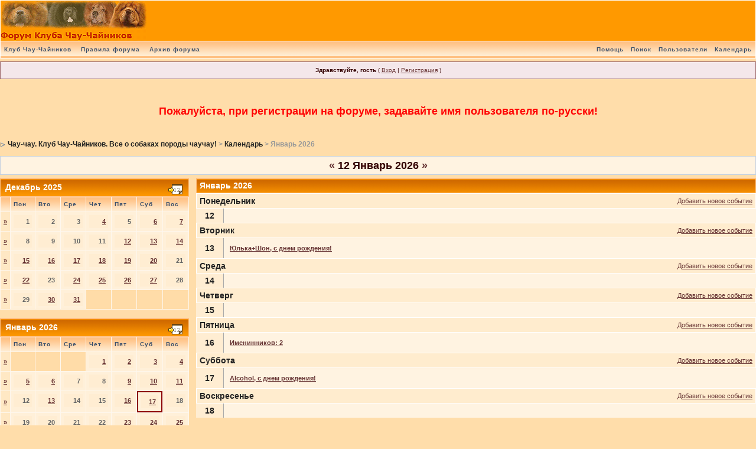

--- FILE ---
content_type: text/html;charset=windows-1251
request_url: http://forum.chow.ru/index.php?s=e348fd5a65f9ffbb3d9dfd998e8917bb&act=calendar&cal_id=1&code=showweek&week=1768657234
body_size: 10163
content:
<!DOCTYPE html PUBLIC "-//W3C//DTD XHTML 1.0 Transitional//EN" "http://www.w3.org/TR/xhtml1/DTD/xhtml1-transitional.dtd"> 
<html xml:lang="en" lang="en" xmlns="http://www.w3.org/1999/xhtml">
<head>
<meta http-equiv="content-type" content="text/html; charset=windows-1251" />
<link rel="shortcut icon" href="favicon.ico" />
<title>Чау-чау. Клуб Чау-Чайников. Все о собаках породы чаучау! Календарь</title>
 
<style type="text/css">
	/* 
 * ========================================
 * global element styles 
 * ========================================
 */

html{
	overflow-x: auto; /* fixes MSIE scrollbar bug DO NOT REMOVE, has no effect in Mozilla, or Opera */
}

body{ 
	background: #FFDDAA;
	color: #330000;
	font-family: Verdana, Tahoma, Arial, Trebuchet MS, Sans-Serif, Georgia, Courier, Times New Roman, Serif;
	font-size: 11px;
	line-height: 135%;
	margin: 0px;
	padding: 0px; /* required for Opera to have 0 margin */
	text-align: center; /* centers board in MSIE */
}

/* 
 * ========================================
 * Set up IPB table
 * ========================================
 */
 
.ipbtable { width:100% }

table.ipbtable,
tr.ipbtable,
td.ipbtable
{ /* required for text in tables, because tables do not inherit from body */
	background: transparent;
	color: #663300;
	font-size: 11px;
	line-height: 135%;
}

.ipbtable td,
.divpad{ /* gives all tables faux cellpadding of 5px */
	padding: 5px;
}

td.nopad{ /* allows some tables to have no padding on the td */
	padding: 0;
}



form{
	display: inline;
	margin: 0; /* removes mystery form tag gapping */
	padding: 0; /* removes mystery form tag gapping */
}

img{
	border: 0; /* makes sure linked images do not have a border */
	vertical-align: middle;
}

/* 
 * ========================================
 * global hyperlink styles 
 * ========================================
 */

a:link,
a:visited,
a:active{
	background: transparent;
	color: #663333;
	text-decoration: underline;
}

a:hover{
	background: transparent;
	color: #990033;
}

/* 
 * ========================================
 * Main wrapper, this controls the overall width of the board in you browser view window. 
 * ========================================
 */

#ipbwrapper{ 
	margin: 0px auto 0px auto; /* centers the box, no matter the overall width, also applies a 20px gap at the top and bottom of the board */
	text-align: left; /* re_aligns text to left second part of two part MSIE centering workaround */
	/* EDIT THIS TO CHANGE THE WIDTH OF THE BOARD -> 750px is a common fixed resolution size */
	width: 100%;
}

/* 
 * ========================================
 * styles for pagination links 
 * ========================================
 */
 

.pagelink,
.pagelinklast,
.pagecurrent,
.minipagelink,
.minipagelinklast{
	background: #FFF3E1;
	border: 1px solid #072A66;
	padding: 1px 3px 1px 3px;
}

.pagelinklast,
.minipagelinklast{
	background: #FFEED5;
}


.pagecurrent{
	background: #FFC9A5;
}

.minipagelink,
.minipagelinklast{
	border: 1px solid #C2CFDF;
	font-size: 10px;
	margin: 0 1px 0 0;
}

.pagelink a:active,
.pagelink a:visited,
.pagelink a:link,
.pagelinklast a:active,
.pagelinklast a:visited,
.pagelinklast a:link,
.pagecurrent a:active,
.pagecurrent a:visited,
.pagecurrent a:link,
.minipagelink a:active,
.minipagelink a:visited,
.minipagelink a:link,
.minipagelinklast a:active,
.minipagelinklast a:visited,
.minipagelinklast a:link{
	text-decoration: none;
}

/* fake button effect for some links */
.fauxbutton{
	background: #FFD8B0;
	border: 1px solid #072A66;
	font-size: 11px;
	font-weight: bold;
	padding: 4px;
}

.fauxbutton a:link,
.fauxbutton a:visited,
.fauxbutton a:active{
	color: #222 !important;
	text-decoration: none;
}

.forumdesc,
.forumdesc a:link,
.forumdesc a:visited,
.forumdesc a:active{ 
	background: transparent;
	font-size: 10px; 
	color: #666;
	line-height: 135%;
	margin: 2px 0 0 0;
	padding: 0;
}

/* =================================================================================== */
/* =================================================================================== */
/* =================================================================================== */

.searchlite {
	background-color:yellow;
	font-weight:bold;
	color: red;
}

.activeusers{
	background: #FFF;
	border: 1px solid #072A66;
	color: #000;
	margin: 0px;
	padding: 1px;
}

.activeuserposting a:link,
.activeuserposting a:visited,
.activeuserposting a:active,
.activeuserposting
{
	font-style:italic;
	text-decoration: none;
	border-bottom:1px dotted black;
}

fieldset.search{ 
	line-height: 150%;
	padding: 6px; 
}

label{ 
	cursor: pointer; 
}

img.attach{ 
	background: #808080 url(style_images/chow1/click2enlarge.gif) no-repeat top right;
	border: 1px solid #808080;
	margin: 0 2px 0 0;
	padding: 11px 2px 2px 2px;
}

.thumbwrap,
.thumbwrapp,
.fullimagewrap{
	border: 1px solid #072A66;
	margin: 2px;
}

.thumbwrapp{
	border: 2px solid #660707;
}

.fullimagewrap{
	background: #FFF5E8;
	text-align: center;
	margin: 5px 0 5px 0;
	padding: 5px;
}

.thumbwrap h4,
.thumbwrapp h4{	
	background: #FFEBCC;
	border: 0 !important;
	border-bottom: 1px solid #5176B5 !important;
	color: #5176B5; 
	font-size: 12px;
	font-weight: bold; 
	margin: 0;
	padding: 5px;
}

.thumbwrap p,
.thumbwrapp p{
	background: #FFF4E6!important;
	border: 0 !important;
	border-top: 1px solid #5176B5 !important;
	margin: 0 !important;
	padding: 5px !important;
	text-align: left;
}

.thumbwrap p.alt,
.thumbwrapp p.alt{
	background: #FFECCE!important;
	margin: 0 !important;
	padding: 5px !important;
	text-align: left;
}

.thumbwrapp p.pin{
	background: #EFDFDF !important;
	text-align: center !important;
}
	
.thumbwrap img.galattach,
.thumbwrapp img.galattach{
	background: #FFF url(style_images/chow1/img_larger.gif) no-repeat bottom right;
	border: 1px solid #072A66;
	margin: 5px;
	padding: 2px 2px 10px 2px;
}

li.helprow{ 
	margin: 0 0 10px 0;
	padding: 0; 
}

ul#help{ 
	padding: 0 0 0 15px; 
}

.warngood,
.warnbad{ 
	color: #0B9500;
	font-weight: bold;
}

.warnbad{ 
	color: #DD0000;
}

#padandcenter{ 
	margin: 0 auto 0 auto;
	padding: 14px 0 14px 0;
	text-align: center;
}

#profilename{ 
	font-size: 28px; 
	font-weight: bold; 
}

#photowrap{ 
	padding: 6px; 
}

#phototitle{ 
	border-bottom: 1px solid #000; 
	font-size: 24px; 
}

#photoimg{ 
	margin: 15px 0 0 0;
	text-align: center; 
} 

#ucpmenu,
#ucpcontent{ 
	background: #FFF2E6;
	border: 1px solid #345487;
	line-height: 150%;
}

#ucpmenu p{ 
	margin: 0; 
	padding: 2px 5px 6px 9px;
}

#ucpmenu a:link, 
#ucpmenu a:active, 
#ucpmenu a:visited{ 
	text-decoration: none; 
}

#ucpcontent{ 
	width: auto;
}

#ucpcontent p{ 
	margin: 0;
	padding: 10px;
}

.activeuserstrip{ 
	background: #FFD9B3;
	padding: 6px;
}

/* Topic View elements */
.signature{  
	background: transparent;
	color: #339; 
	font-size: 10px;
	line-height: 150%;
}

.postdetails{ 
	font-size: 10px;
	line-height:140%;
}

.postcolor{ 
	font-size: 12px; 
	line-height: 160%;
}

.normalname{ 
	color: #003;
	font-size: 12px; 
	font-weight: bold; 
}

.normalname a:link, 
.normalname a:visited, 
.normalname a:active{ 
	font-size: 12px;
}

.post1,
.bg1{ 
	background: #FFF3E1;
}

.post2,
.bg3{ 
	background: #FFEDD2;
}

.row2shaded,
.post1shaded { background-color: #DEDBE4 }
.row4shaded,
.post2shaded { background-color: #E3DFE7 }

.row1{ 
	background: #FFEACA; 
}

.row2{ 
	background: #FFF3E1; 
}

.darkrow1{ 
	background: #FFC977;
	color: #3A4F6C; 
}

.darkrow3{ 
	background: #FFE6BF; 
	color: #3A4F6C; 
}

/* tableborders gives the white column / row lines effect */
.plainborder,
.tablefill,
.tablepad{ 
	background: #FFF4E6;
	border: 1px solid #345487;
}

.tablefill,
.tablepad{ 
	padding: 6px;  
}

.tablepad{ 
	border: 0 !important;
}

.wrapmini{ 
	float: left;
	line-height: 1.5em;
	width: 30%;
}

.pagelinks{
	float: left;
	line-height: 1.2em;
	width: 35%;
}

.desc{ 
	font-size: 11px; 
	color: #434951;
}

.lastaction
{
	font-size: 10px; 
	color: #434951;
}

.edit{ 
	font-size: 9px;
}

.thin{ 
	border: 1px solid #FFF;
	border-left: 0;
	border-right: 0;
	line-height: 150%;
	margin: 2px 0 2px 0;
	padding: 6px 0 6px 0;
}

/* =================================================================================== */
/* =================================================================================== */
/* =================================================================================== */

/* 
 * ========================================
 * calendar styles 
 * ========================================
 */
	
.calmonths{ 
	background: #FFF3E1;
	border: 1px solid #C2CFDF;
	font-size: 18px; 
	font-weight: bold; 
	margin: 5px 0 5px 0;
	padding: 8px;
	text-align: center;
}

.weekday{
	font-size: 14px;
	font-weight: bold;
}

.calmonths a{
	text-decoration: none;
}

.calday,
.calweekday{ 
	background: #FFEDD2;
	color: #666;
	font-size: 11px;
	font-weight: bold;
	margin: 0;
	padding: 4px;
	text-align: right;
}

.calweekday{
	border-right: 1px solid #AAA;
	color: #222;
	font-size: 14px;
	padding: 6px;
	text-align: center;
}

.celltodayshaded,
.celldateshaded,
.cellblank,
.celldate,
.celltoday,
.mcellblank,
.mcelldate,
.mcelltoday{
	background: #FFF0D9; 
	height: 100px;
	margin: 0;
	padding: 0;
	vertical-align: top;
}

.celltodayshaded,
.celldateshaded
{
	background: #E3DFE7;
}

.mcellblank,
.mcelldate,
.mcelltoday{
	height: auto;
}

.cellblank,
.mcellblank{
	background: #FFDCA8;
}

.celltoday,
.celltodayshaded,
.mcelltoday{
	border: 2px solid #8B0000;
}

.calranged
{
	border: 2px outset #8B0000;
	background: #FFDFAE;
	padding:4px;
}

.calitem
{
	border-bottom: 1px dotted #8B0000;
	padding:4px;
}

/* 
 * ========================================
 * form styles 
 * ========================================
 */

.input-warn,
.input-green,
input,
textarea,
select{
	background: #FBF4E8;
	border: 1px solid #8B0000;
	color: #660000;
	font-family: verdana, helvetica, sans-serif;
	font-size: 11px;
	margin: 5px;
	padding: 2px;
	vertical-align: middle;
}

.input-warn,
.input-warn-content
{
	border: 1px solid #8B0000;
}

.input-ok,
.input-ok-content
{
	border: 1px solid #8B0000;
}

.input-warn-content
{
	padding: 4px;
	margin: 4px;
	background-color: #FCC;
}

.input-ok-content
{
	padding: 4px;
	margin: 4px;
	background-color: #CFC;
}


.input-text
{
	color: #900;
}

select{
	border: 0;
	font-family: verdana, helvetica, sans-serif;
	font-size: 12px;
	margin: 0;
	padding: 0;
}

input.button{
    background: #FFF1DD;
    border: 1px solid #3A4F6C;
	margin: 0;
	width: auto;
}

optgroup option{
	font-family: verdana, helvetica, sans-serif;
	font-size: 12px;
}

.codebuttons{ 
	font-family: Verdana, Helvetica, Sans-Serif; 
	font-size: 10px; 
	vertical-align: middle;
	margin:2px;
}

.textarea,
.searchinput,
.button,
.gobutton{
	background: #FBF4E8;
	border: 1px solid #8B0000;
	color: #660000;
	font-family: Verdana, Helvetica, Sans-Serif;
	font-size: 11px;
	padding: 2px;
	vertical-align: middle;
}
	
.button{
	background: #FFF0D9;
}

.gobutton{
	background: transparent;
	border: 0;
	color: #072A66;
	margin: 0;
	vertical-align: middle;
}

.radiobutton,
.checkbox,
.helpbox { 
	border: 0;
	vertical-align: middle;
}

/* 
 * class.formtable 
 *
 * used for tabled forms 
 * technically tables should not be used for form display 
 * but, in the case of IPB a table is easier to work with
 * for the average webmaster, who has little to no CSS knowledge.
 *
 */

.formtable{
	background: transparent;
}

.formtable td,
.pformleft,
.pformleftw,
.pformright{
	background:#FFF1DD;
	border: 1px solid #C2CFDF;
	border-bottom: 0;
	border-left: 0;
	font-weight: bold;
	margin: 1px 0 0 0;
	padding: 6px;
	width: 25%;
} 

.formtable td.wider,
.pformleftw,
.pformright{
	width: 40%;
}

.formtable td.formright,
.pformright{
	border-right: 0px;
	font-weight: normal;
	width: auto;
} 

.formtable td.formtitle,
.formsubtitle{
	background: #FFE8C4;
	border: 1px solid #9FB9D4; 
	border-bottom: 0;
	border-left: 0;
	border-right: 0;
	font-weight: normal;
}

.formsubtitle{ 
	border: 0;
	color: #3A4F6C;
	font-weight: bold;
	padding: 5px;
}

.formtable td.formstrip{
	background: #FFEDD2;
	border: 1px solid #9FB9D4;
	border-left: 0;
	border-right: 0;
	font-weight: normal;
}

/* 
 * ========================================
 * new style quote and code wrappers MATT's DESIGN 
 * ========================================
 */

.quotetop{
	background: #FFE2B7 no-repeat right;
	border: 1px dotted #000;
	border-bottom: 0;
	border-left: 4px solid #8394B2;
	color: #000;
	font-weight: bold;
	font-size: 10px;
	margin: 8px auto 0 auto;
	padding: 3px;
}

.quotemain{
	background: #FFF3E1;
	border: 1px dotted #000;
	border-left: 4px solid #8394B2;
	border-top: 0;
	color: #465584;
	padding: 4px;
	margin: 0 auto 8px auto;
}

.codetop,
.sqltop,
.htmltop{
	background: #FDDBCC url(style_images/chow1/css_img_code.gif) no-repeat right;
	color: #000;
	font-weight: bold;
	margin: 0 auto 0 auto;
	padding: 3px;
	width: 98%;
}

.codemain,
.sqlmain,
.htmlmain{
	background: #FFF3E1;
	border: 1px dotted #000;
	color: #465584;
	font-family: Courier, Courier New, Verdana, Arial;
	margin: 0 auto 0 auto;
	padding: 2px;
	width: 98%;
}

/* 
 * ========================================
 * old school quote and code styles - backwards compatibility 
 * ========================================
 */

#QUOTE,
#CODE{  
	background: #FFF7EA; 
	border: 1px solid #000; 
	color: #465584; 
	font-family: Verdana, Arial; 
	font-size: 11px; 
	padding: 2px; 
	white-space: normal;
}

#CODE{ 
	font-family: Courier, Courier New, Verdana, Arial;
}

/* 
 * ========================================
 * All New Styles 
 * ========================================
 */
.cleared{
	clear: both;
}

.borderwrap,
.borderwrapm{ /* this will affect the outlining border of all the tables and boxes through-out the skin. */
	background: #FEF7EE; 
	border: 1px solid #ffco82;
	padding: 0px; 
	margin: 0px; 
}

.borderwrapm{
	margin: 5px;
	border-top-color: ffc082;
	border-right-color: ffc082;
	border-bottom-color: ffc082;
	border-left-color: ffc082;
}

.borderwrap h3,
.maintitle,
.maintitlecollapse{
	background: url(style_images/chow1/forum_bg1.gif);
	border: 1px solid #FFc082;
	color: #FFF; 
	font-size: 14px;
	font-weight: bold; 
	margin: 0px;
	padding: 8px;
}

.maintitle td {
	color: #FFF; 
	font-size: 14px;
	font-weight: bold;
}


.maintitlecollapse{
	border: 1px solid #FFF;
}

.maintitle p,
.maintitlecollapse p,
.formsubtitle p{
	background: transparent !important;
	border: 0 !important;
	margin: 0 !important;
	padding: 0 !important;
}

.maintitle p.expand,
.maintitle p.goto,
.maintitlecollapse p.expand,
.formsubtitle p.members{
	float: right;
	width: auto !important;
}

.maintitle a:link, 
.maintitle a:visited,
.maintitlecollapse a:link, 
.maintitlecollapse a:visited{ 
	background: transparent;
	color: #FFF;
	text-decoration: none; 
}

.maintitle a:hover, 
.maintitle a:active,
.maintitlecollapse a:hover, 
.maintitlecollapse a:active{ 
	background: transparent;
	color: #F1F1F1;
}

table th,
.borderwrap table th,
.subtitle,
.subtitlediv,
.postlinksbar{ 
	background: transparent url(style_images/chow1/forum_bg2.gif);
	color: #3A4F6C; 
	font-size: 10px;
	font-weight: bold; 
	letter-spacing: 1px;
	margin: 0; 
	padding: 5px; 
}

.subtitlediv{
	border: 1px solid #FFF;
	border-bottom: 1px solid #5176B5;
	text-align: right;
}

.borderwrap table th a:link,
.subtitle a:link,
.subtitlediv a:link,
.borderwrap table th a:visited,
.subtitle a:visited, 
.subtitlediv a:visited, 
.borderwrap table th a:active,
.subtitle a:active,
.subtitlediv a:active,
.borderwrap table th a:hover,
.subtitle a:hover,
.subtitlediv a:hover{ 
	background: transparent;
	color: #3A4F6C;
	text-decoration: none; 
}

.borderwrap h4{
	background: #FFEACA;
	border: 1px solid #FFF;

	border-bottom: 1px solid #5176B5;
	border-top: 1px solid #5176B5;
	color: #5176B5; 
	font-size: 12px;
	font-weight: bold; 
	margin: 0;
	padding: 5px;
}

.borderwrap p{
	background: #FFF3E1;
	border: 1px solid #CCC;
	margin: 5px;
	padding: 10px;
	text-align: left;
}

td.formbuttonrow,
.borderwrap p.formbuttonrow,
.borderwrap p.formbuttonrow1{
	background: #FFE8C6!important;
	border-top: 1px solid #BF7300;
	margin: 0px !important;
	padding: 5px !important;
	text-align: center;
	border-right: 1px solid #FFF;
	border-bottom: 1px solid #FFF;
	border-left: 1px solid #FFF;
}

td.formbuttonrow{
	border-bottom: 0;
	border-left: 0;
	border-right: 0;
}

.borderwrap p.formbuttonrow1{
	background: #FFF3E1!important;
	border: 0;
	border-top: 1px solid #CCC;
}

.bar,
.barb,
.barc{
	background: #FFECCE;
	border: 1px solid #FFF;
}

.barc{
	border-bottom: 0;
}

.bar p,
.barb p,
.barc p{
	background: transparent;
	border: 0;
	color: #222;
	font-size: 11px;
	margin: 0;
	padding: 5px;
	text-align: left;
}

.barb p{
	text-align: right;
}

.bar p.over,
.bar p.overs,
.barc p.over,
.barc p.overs{
	float: right;
}

.barb p.over,
.barb p.overs{
	float: left;
}

.bar p.overs,
.barb p.overs,
.barc p.overs{
	position: relative;
	top: 5px;
}

.catend{
	background: #ff9900;
	color: #000;
	font-size: 1px;
	height: 5px;
}

.newslink{
	background: #FFEED5;
	border: 1px solid #FFC082;
	margin: 0;
	width: 100%;
}

.newslink td{
	color: #222;
	font-size: 10px;
	padding: 5px 5px 5px 10px;
}

.newslink span{
	background: transparent;
	color: #072A66;
	font-style: italic;
	font-weight: normal;
}

.newslink input{
	background: #FFF;
	border: 1px solid #999;
	color: #072A66;
	font-size: 10px;
	padding: 3px;
	vertical-align: middle;
	width: auto;
}

.newslink input.button{
	background: transparent;
	border: 0;
	color: #072A66;
	vertical-align: middle;
}

.fieldwrap{
	background: #FFF0D9;
	border: 1px solid #CCC;
	border-top: 0;
	margin: 5px;
	padding: 0;
	text-align: left;
}

.fieldwrap h4{
	background: #EEE;
	border: 1px solid #CCC;
	border-left: 0;
	border-right: 0;
	color: #444; 
	font-size: 12px;
	font-weight: bold; 
	margin: 0;
	padding: 5px;
}

.errorwrap {
	background: #F2DDDD;
	border: 1px solid #992A2A;
	border-top: 0;
	margin: 5px;
	padding: 0;
}


.errorwrap h4 {
	background: #E3C0C0;
	border: 1px solid #992A2A;
	border-left: 0;
	border-right: 0;
	color: #992A2A; 
	font-size: 12px;
	font-weight: bold; 
	margin: 0;
	padding: 5px;
}

.errorwrap p {
	background: transparent;
	border: 0;
	color: #992A2A;
	margin: 0;
	padding: 8px;
}


.ruleswrap{
	background: #F2DDDD;
	border: 1px solid #992A2A;
	color: #992A2A; 
	margin: 5px 0 5px 0;
	padding: 5px;
}

#redirectwrap{
	background: #FFF2DF;
	border: 1px solid #C2CFDF;
	margin: 200px auto 0 auto;
	text-align: left;
	width: 500px;
}

#redirectwrap h4{
	background: #FFE7C1;
	border-bottom: 1px solid #C2CFDF;
	color: #3A4F6C;
	font-size: 14px;
	margin: 0;
	padding: 5px;
}

#redirectwrap p{
	margin: 0;
	padding: 5px;
}

#redirectwrap p.redirectfoot{
	background: #FFECCE;
	border-top: 1px solid #C2CFDF;
	text-align: center;
}


#gfooter{
	background: #FF9900;
	margin: 5px 0 5px 0;
	padding: 0;
	width: 100%;
}

#gfooter td{
	color: #FFF;
	font-size: 10px;
	padding: 4px;
}

#gfooter a:link,
#gfooter a:visited{
	color: #FFF;
}

#logostrip{ 
	background: #FF9900;
	border: 1px solid #FFF;
	height: 68px;
	margin: 0;
	padding: 0;
}

#logographic{
	background: transparent url(style_images/chow1/logo4.gif) no-repeat left;
	height: 68px;
	margin: 0;
	padding: 0;
}

#submenu{ 
	background: transparent url(style_images/chow1/forum_bg2.gif);
	border: 1px solid #FFF;
	border-top: 0;
	color: #3A4F6C; 
	margin: 0; 
}

#userlinks,
#userlinksguest{ 
	background: #FFEED5;
	border: 1px solid #FFC082;
	margin: 5px 0 5px 0;
	padding: 0 5px 0 5px;
}

#userlinksguest{ 
	background: #F4E7EA;
	border: 1px solid #986265;
}

#submenu p,
#userlinks p,

#userlinksguest p{
	background: transparent !important;
	border: 0 !important;
	font-size: 10px;
	font-weight: bold; 
	letter-spacing: 1px;
	margin: 0 !important;
	padding: 7px 0 7px 0; 
	text-align: right;
}

#userlinks p,
#userlinksguest p{
	font-weight: normal;
	letter-spacing: 0;
}

#submenu p.home,
#userlinks p.home,
#userlinksguest p.home{
	float: left;
}

#userlinksguest p.pcen{
	text-align: center;
}

#submenu a:link, 
#submenu  a:visited{ 
	background: transparent; 
	color: #3A4F6C; 
	padding: 0 6px 0 6px;
	text-decoration: none;
}

#submenu a:hover, 
#submenu a:active{
	background: transparent; 
	color: #5176B5; 
}

#navstrip{ 
	background: transparent;
	color: #999;
	font-size: 12px;
	font-weight: bold;
	margin: 0 0 5px 0;
	padding: 14px 0px 8px 0px; 
}

#navstrip a:link, 
#navstrip  a:visited{ 
	background: transparent; 
	color: #222; 
	text-decoration: none;
}

#navstrip a:hover, 
#navstrip a:active{
	background: transparent; 
	color: #5176B5; 
}

.toplinks{
	background: transparent;
	color: #000;
	margin: 0;
	padding: 0 0 5px 0;
	text-align: right;
}

.toplinks span{
	background: #ffeed5;
	border: 1px solid #ffc082;
	border-bottom: 0;
	color: #000;
	font-size: 10px;
	font-weight: bold;
	margin: 0 10px 0 0;
	padding: 5px;
}

.copyright{ 
	background: #ffeed5;
	border: 1px solid #ffc082;
	font-size: 11px; 
	margin: 0 0 5px 0;
	padding: 8px;
}

/* 
 * ========================================
 * print page styles 
 * ========================================
 */

#print{
	margin: 20px auto 20px auto;
	padding: 0;
	text-align: left;
	width: 85%;
}

#print h1,
#print h2,
#print h3,
#print h4,
#print p{
	color: #036;
	font-size: 18px;
	font-weight: bold;
	margin: 0;
	padding: 8px;
}

#print h2,
#print h3,
#print p{
	border-bottom: 1px solid #999;
	font-size: 11px;
	font-weight: normal;
}

#print h3{
	background: #F5F5F5;
	font-size: 12px;
	font-weight: bold;
	margin: 0 0 10px 0;
}

#print h4{
	background: #F9F9F9;
	font-size: 11px;
}

#print p{
	margin: 0 0 5px 0;
	padding: 10px;
}

#print p.printcopy{
	border: 0;
	color: #000;
	text-align: center;
}

/* ============================================================== */
/* RTE STYLES
/* ============================================================== */

.rteimage {
	/*background: #D3D3D3;*/
	/*border: 1px outset transparent*/;
	cursor: pointer;
	cursor: hand;
	padding:1px;
}

.rteImageRaised {
	/*background: #D3D3D3;*/
	border: 1px outset;
	cursor: pointer;
	cursor: hand;
	padding:0px;
}

.rteImageLowered {
	/*background: #D3D3D3;*/
	border: 1px inset;
	cursor: pointer;
	cursor: hand;
	padding:0px;
}

.rteimage:hover {
	background: #EBEBEB;
	cursor: pointer;
	cursor: hand;
}

.rteVertSep {
	margin: 0 4px 0 4px;
}

.rteBack {
	background: #D3D3D3;
	border: 1px outset;
	letter-spacing: 0;
	padding: 2px;
}

/* used in ips_rte.js - do not remove */
.rtebottombutton
{
	font-size:10px;
	border:1px solid #777;
	border-top:0px;
	padding:3px;
	margin:0px;
	background-color: #EBEBEB;
}

/* used in ips_rte.js - do not remove */
.rtebottombuttonon
{
	font-size:10px;
	border:1px solid #777;
	border-top:0px;
	padding:3px;
	margin:0px;
	background-color: #D3D3D3;
}

.rtebuttonbar1 {
	/*background: #D3D3D3;*/
	background-image: url(style_images/chow1/folder_rte_images/rte_tile.gif);
	border: 1px solid gray;
	border-bottom:0px;
	letter-spacing: 0;
	padding: 2px;
	height:26px;
}

.rtebuttonbar2 {
	/*background: #D3D3D3;*/
	background-image: url(style_images/chow1/folder_rte_images/rte_tile.gif);
	border: 1px solid gray;
	border-top:1px solid gray;
	letter-spacing: 0;
	padding: 2px;
	height:26px;
}

.rtebuttonbar1 tbody tr td,
.rtebuttonbar1 tr td,
.rtebuttonbar2 tbody tr td,
.rtebuttonbar2 tr td,
.rteBack tbody tr td,
.rteBack tr td
{
	/*background: #D3D3D3;*/
	padding: 0;
}

.rteDiv {
	display: block;
	position: relative;
	padding:0px;
	margin:0px;
}

.rteiframe
{
	border:1px solid #777;
	background-color:#FFF;
}

.rteselectbox
{
	font-size:11px;
}


.dny-edit-title
{
	border:0px;
	padding:3px;
	margin:0px;
	background: #FFE7C1; 
	color: #3A4F6C; 
}


/* ======================================== */
/* TABS
/* ======================================== */

.tabon
{
	border-top:1px solid #999;
	border-left:1px solid #999;
	border-right:1px solid #999;
	background-color:#FFF;
	padding:8px;
	padding-bottom:9px;
	font-size:10px;
	float:left;
	width:auto;
	margin-top:3px;
}

.taboff
{
	border-top: 1px solid #FF9900;
	border-left: 1px solid #FF9900;
	border-right: 1px solid #FF9900;
	background-color: #FFCC80;
	color: #333;
	padding: 8px;
	font-size:10px;
	float: left;
	width: auto;
	margin-top:3px;
}

.tabon a:link, 
.tabon a:visited, 
.tabon a:active
{
	text-decoration:none;
	color: #000;
}

.taboff a:link, 
.taboff a:visited, 
.taboff a:active
{
	text-decoration:none;
	color: #333;
}

.mya-back
{
	background: #A46200;
	margin:1px;
}

.mya-content
{
	background: #FFF;
	padding:8px;
	margin:1px;
	border: 1px solid #777;
}

/* -------------------------------- */
/* Create PM box defaults           */
/* -------------------------------- */

.iframeshim
{
	position:absolute;
	display:none;
	background: #FFF;
	filter:alpha(opacity=0);
	border:0px;
	width:auto;
	height:auto;
}



/* -------------------------------- */
/* Experimental                     */
/* -------------------------------- */

.popupmenu
{
   background: #FFEDD2;
   border: 1px solid #3A4F6C;
   text-align:left;
   font-size:10px;
   white-space:nowrap;
   /*padding:3px 5px 3px 3px;*/
   /*width:300px;*/
}

.popupmenu-item
{
	padding: 5px;
	/*margin-top:4px;*/
	white-space: nowrap;
	border-bottom: 1px solid #C2CFDF;
}

.popupmenu-item-last
{
	padding: 5px;
	/*margin-top:4px;*/
	white-space: nowrap;
}

.popmenubutton
{
	width:120px;
	white-space:nowrap;
	background-color: #ffc082;
	border:1px solid #ffeed5;
	color: #3A4F6C;
	font-weight:bold;
	float:right;
	height:18px;
	text-align:center;
	margin:0px;
	font-size:11px;
	padding:3px;
}


.popmenubutton a:link, 
.popmenubutton a:visited,
.popupmenu-item a:link, 
.popupmenu-item a:visited,
.popupmenu-item-last a:link, 
.popupmenu-item-last a:visited
{ 
	color: #3A4F6C; 
	text-decoration: none;
}

.popmenubutton a:hover, 
.popupmenu-item a:hover, 
.popupmenu-item-last a:hover
{ 
	color: #5176B5; 
	text-decoration: none;
}

.popupmenu-category
{ 
	background: transparent url(style_images/chow1/tile_sub.gif);
	border-top: 1px solid #5176B5;
	border-bottom: 1px solid #5176B5;
	color: #3A4F6C; 
	font-size: 10px;
	font-weight: bold; 
	letter-spacing: 1px;
	margin: 0; 
	padding: 5px; 
}
</style> 
 
</head> 
<body>
<div id="ipbwrapper">
<!--ipb.javascript.start-->
<script type="text/javascript">
 //<![CDATA[
 var ipb_var_st            = "";
 var ipb_lang_tpl_q1       = "Введите номер страницы, на которую хотите перейти.";
 var ipb_var_s             = "";
 var ipb_var_phpext        = "php";
 var ipb_var_base_url      = "http://forum.chow.ru/index.php?s=&";
 var ipb_var_image_url     = "style_images/chow1";
 var ipb_input_f           = "";
 var ipb_input_t           = "";
 var ipb_input_p           = "";
 var ipb_var_cookieid      = "";
 var ipb_var_cookie_domain = "";
 var ipb_var_cookie_path   = "/";
 var ipb_md5_check         = "880ea6a14ea49e853634fbdc5015a024";
 var ipb_new_msgs          = 0;
 var use_enhanced_js       = 1;
 var use_charset       = "windows-1251";
var ipb_myass_chars_lang = "Вы ввели слишком мало символов для поиска";
 //]]>
</script>
<script type="text/javascript" src='jscripts/ipb_global.js'></script>
<script type="text/javascript" src='jscripts/ips_menu.js'></script>
<script type="text/javascript" src='style_images/chow1/folder_js_skin/ips_menu_html.js'></script>
<!--ipb.javascript.end-->
<div class="borderwrap">
	<div id="logostrip"><a href='http://forum.chow.ru/index.php?'><!--ipb.logo.start--><img src='style_images/chow1/logo4.gif' style='vertical-align:top' alt='Форум Клуба Чау-Чайников' border='0' /><!--ipb.logo.end--></a></div>
	<div id="submenu">
		<p class="home"><!--ipb.leftlinks.start--><a href="http://www.chow.ru">Клуб Чау-Чайников</a>&nbsp;<a href="http://forum.chow.ru/index.php?act=boardrules">Правила форума</a>&nbsp;<a href="http://chow.borda.ru" target=_blank>Архив форума</a><!--ipb.leftlinks.end--></p>
		<p><!--ipb.rightlinks.start-->	<a href="http://forum.chow.ru/index.php?act=Help">Помощь</a><a href="http://forum.chow.ru/index.php?act=Search&amp;f=">Поиск</a><a href="http://forum.chow.ru/index.php?act=Members">Пользователи</a><a href="http://forum.chow.ru/index.php?act=calendar">Календарь</a>
		<!--ipb.rightlinks.end--></p>
	</div>
</div><script type="text/javascript" src='jscripts/ips_xmlhttprequest.js'></script>
<script type="text/javascript" src='jscripts/ipb_global_xmlenhanced.js'></script>
<script type="text/javascript" src='jscripts/dom-drag.js'></script>
<div id='get-myassistant' style='display:none;width:400px;text-align:left;'>
<div class="borderwrap">
 <div class='maintitle' id='myass-drag' title='Нажмите и задержите для перемещения этого окна'>
  <div style='float:right'><a href='#' onclick='document.getElementById("get-myassistant").style.display="none"'>[X]</a></div>
  <div>Помощник</div>
 </div>
 <div id='myass-content' style='overflow-x:auto;'></div>
 </div>
</div>
<div id='loading-layer' style='display:none;width:200px;height:50px;background:#FFF;padding:10px;text-align:center;border:1px solid #000'><div style='font-weight:bold' id='loading-layer-text'>Загрузка. Пожалуйста, подождите...</div><br /><img src='style_images/chow1/loading.gif'  border='0' /></div><!-- / End board header -->
<div id="userlinksguest">
	<p class="pcen"><b>Здравствуйте, гость</b> ( <a href="http://forum.chow.ru/index.php?act=Login&amp;CODE=00">Вход</a> | <a href="http://forum.chow.ru/index.php?act=Reg&amp;CODE=00">Регистрация</a> )	</p>
</div><div align="center"><br><br><br><font style="color:red; font-size:18px; font-weight:bold;">Пожалуйста, при регистрации на форуме, задавайте имя пользователя по-русски!</font><br><br><br></div>
<div id="navstrip"><img src='style_images/chow1/nav.gif' border='0'  alt='&gt;' />&nbsp;<a href='http://forum.chow.ru/index.php?act=idx'>Чау-чау. Клуб Чау-Чайников. Все о собаках породы чаучау!</a>&nbsp;>&nbsp;<a href='http://forum.chow.ru/index.php?act=calendar'>Календарь</a>&nbsp;>&nbsp;Январь 2026</div>
<!--IBF.NEWPMBOX-->
<div class="calmonths">
	<a href="http://forum.chow.ru/index.php?act=calendar&amp;cal_id=1&amp;code=showweek&amp;week=1767620434" title="5 January 2026">&laquo;</a>
	12 Январь 2026 
	<a href="http://forum.chow.ru/index.php?act=calendar&amp;cal_id=1&amp;code=showweek&amp;week=1768830034" title="19 January 2026">&raquo;</a>
</div>
<table class='ipbtable' cellspacing="0">
	<tr>
		<td width="25%" valign="top" class="nopad">
			<div class="borderwrap">
	<div class="maintitle">
		<p class="goto"><a href="http://forum.chow.ru/index.php?act=calendar&amp;cal_id=1&amp;m=12&amp;y=2025"><img src='style_images/chow1/cal_goto.gif' border='0'  alt='Перейти к месяцу' /></a></p>
		<p>Декабрь 2025</p>
	</div>
	<table class='ipbtable' cellspacing="1">
		<tr>
			<td class="subtitle">&nbsp;</td>
			<td width="14%" class="subtitle">Пон</td><td width="14%" class="subtitle">Вто</td><td width="14%" class="subtitle">Сре</td><td width="14%" class="subtitle">Чет</td><td width="14%" class="subtitle">Пят</td><td width="14%" class="subtitle">Суб</td><td width="14%" class="subtitle">Вос</td></tr>
	<!-- NEW ROW-->
<tr>
	<td class="formsubtitle">
		<a href="http://forum.chow.ru/index.php?act=calendar&amp;cal_id=1&amp;code=showweek&amp;week=1764547200">&raquo;</a>
	</td><td class="mcelldate">
	<div class="calday">1</div>
</td><td class="mcelldate">
	<div class="calday">2</div>
</td><td class="mcelldate">
	<div class="calday">3</div>
</td><td class="mcelldate">
	<div class="calday"><a href='http://forum.chow.ru/index.php?act=calendar&amp;cal_id=1&amp;code=showday&amp;y=2025&amp;m=12&amp;d=4'>4</a></div>
</td><td class="mcelldate">
	<div class="calday">5</div>
</td><td class="mcelldate">
	<div class="calday"><a href='http://forum.chow.ru/index.php?act=calendar&amp;cal_id=1&amp;code=showday&amp;y=2025&amp;m=12&amp;d=6'>6</a></div>
</td><td class="mcelldate">
	<div class="calday"><a href='http://forum.chow.ru/index.php?act=calendar&amp;cal_id=1&amp;code=showday&amp;y=2025&amp;m=12&amp;d=7'>7</a></div>
</td></tr>
	<!-- NEW ROW-->
<tr>
	<td class="formsubtitle">
		<a href="http://forum.chow.ru/index.php?act=calendar&amp;cal_id=1&amp;code=showweek&amp;week=1765152000">&raquo;</a>
	</td><td class="mcelldate">
	<div class="calday">8</div>
</td><td class="mcelldate">
	<div class="calday">9</div>
</td><td class="mcelldate">
	<div class="calday">10</div>
</td><td class="mcelldate">
	<div class="calday">11</div>
</td><td class="mcelldate">
	<div class="calday"><a href='http://forum.chow.ru/index.php?act=calendar&amp;cal_id=1&amp;code=showday&amp;y=2025&amp;m=12&amp;d=12'>12</a></div>
</td><td class="mcelldate">
	<div class="calday"><a href='http://forum.chow.ru/index.php?act=calendar&amp;cal_id=1&amp;code=showday&amp;y=2025&amp;m=12&amp;d=13'>13</a></div>
</td><td class="mcelldate">
	<div class="calday"><a href='http://forum.chow.ru/index.php?act=calendar&amp;cal_id=1&amp;code=showday&amp;y=2025&amp;m=12&amp;d=14'>14</a></div>
</td></tr>
	<!-- NEW ROW-->
<tr>
	<td class="formsubtitle">
		<a href="http://forum.chow.ru/index.php?act=calendar&amp;cal_id=1&amp;code=showweek&amp;week=1765756800">&raquo;</a>
	</td><td class="mcelldate">
	<div class="calday"><a href='http://forum.chow.ru/index.php?act=calendar&amp;cal_id=1&amp;code=showday&amp;y=2025&amp;m=12&amp;d=15'>15</a></div>
</td><td class="mcelldate">
	<div class="calday"><a href='http://forum.chow.ru/index.php?act=calendar&amp;cal_id=1&amp;code=showday&amp;y=2025&amp;m=12&amp;d=16'>16</a></div>
</td><td class="mcelldate">
	<div class="calday"><a href='http://forum.chow.ru/index.php?act=calendar&amp;cal_id=1&amp;code=showday&amp;y=2025&amp;m=12&amp;d=17'>17</a></div>
</td><td class="mcelldate">
	<div class="calday"><a href='http://forum.chow.ru/index.php?act=calendar&amp;cal_id=1&amp;code=showday&amp;y=2025&amp;m=12&amp;d=18'>18</a></div>
</td><td class="mcelldate">
	<div class="calday"><a href='http://forum.chow.ru/index.php?act=calendar&amp;cal_id=1&amp;code=showday&amp;y=2025&amp;m=12&amp;d=19'>19</a></div>
</td><td class="mcelldate">
	<div class="calday"><a href='http://forum.chow.ru/index.php?act=calendar&amp;cal_id=1&amp;code=showday&amp;y=2025&amp;m=12&amp;d=20'>20</a></div>
</td><td class="mcelldate">
	<div class="calday">21</div>
</td></tr>
	<!-- NEW ROW-->
<tr>
	<td class="formsubtitle">
		<a href="http://forum.chow.ru/index.php?act=calendar&amp;cal_id=1&amp;code=showweek&amp;week=1766361600">&raquo;</a>
	</td><td class="mcelldate">
	<div class="calday"><a href='http://forum.chow.ru/index.php?act=calendar&amp;cal_id=1&amp;code=showday&amp;y=2025&amp;m=12&amp;d=22'>22</a></div>
</td><td class="mcelldate">
	<div class="calday">23</div>
</td><td class="mcelldate">
	<div class="calday"><a href='http://forum.chow.ru/index.php?act=calendar&amp;cal_id=1&amp;code=showday&amp;y=2025&amp;m=12&amp;d=24'>24</a></div>
</td><td class="mcelldate">
	<div class="calday"><a href='http://forum.chow.ru/index.php?act=calendar&amp;cal_id=1&amp;code=showday&amp;y=2025&amp;m=12&amp;d=25'>25</a></div>
</td><td class="mcelldate">
	<div class="calday"><a href='http://forum.chow.ru/index.php?act=calendar&amp;cal_id=1&amp;code=showday&amp;y=2025&amp;m=12&amp;d=26'>26</a></div>
</td><td class="mcelldate">
	<div class="calday"><a href='http://forum.chow.ru/index.php?act=calendar&amp;cal_id=1&amp;code=showday&amp;y=2025&amp;m=12&amp;d=27'>27</a></div>
</td><td class="mcelldate">
	<div class="calday">28</div>
</td></tr>
	<!-- NEW ROW-->
<tr>
	<td class="formsubtitle">
		<a href="http://forum.chow.ru/index.php?act=calendar&amp;cal_id=1&amp;code=showweek&amp;week=1766966400">&raquo;</a>
	</td><td class="mcelldate">
	<div class="calday">29</div>
</td><td class="mcelldate">
	<div class="calday"><a href='http://forum.chow.ru/index.php?act=calendar&amp;cal_id=1&amp;code=showday&amp;y=2025&amp;m=12&amp;d=30'>30</a></div>
</td><td class="mcelldate">
	<div class="calday"><a href='http://forum.chow.ru/index.php?act=calendar&amp;cal_id=1&amp;code=showday&amp;y=2025&amp;m=12&amp;d=31'>31</a></div>
</td><td class="mcellblank"><!-- no content --></td><td class="mcellblank"><!-- no content --></td><td class="mcellblank"><!-- no content --></td><td class="mcellblank"><!-- no content --></td>
		</tr>
	</table>
</div><br />
			<div class="borderwrap">
	<div class="maintitle">
		<p class="goto"><a href="http://forum.chow.ru/index.php?act=calendar&amp;cal_id=1&amp;m=1&amp;y=2026"><img src='style_images/chow1/cal_goto.gif' border='0'  alt='Перейти к месяцу' /></a></p>
		<p>Январь 2026</p>
	</div>
	<table class='ipbtable' cellspacing="1">
		<tr>
			<td class="subtitle">&nbsp;</td>
			<td width="14%" class="subtitle">Пон</td><td width="14%" class="subtitle">Вто</td><td width="14%" class="subtitle">Сре</td><td width="14%" class="subtitle">Чет</td><td width="14%" class="subtitle">Пят</td><td width="14%" class="subtitle">Суб</td><td width="14%" class="subtitle">Вос</td></tr>
	<!-- NEW ROW-->
<tr>
	<td class="formsubtitle">
		<a href="http://forum.chow.ru/index.php?act=calendar&amp;cal_id=1&amp;code=showweek&amp;week=1767225600">&raquo;</a>
	</td><td class="mcellblank"><!-- no content --></td><td class="mcellblank"><!-- no content --></td><td class="mcellblank"><!-- no content --></td><td class="mcelldate">
	<div class="calday"><a href='http://forum.chow.ru/index.php?act=calendar&amp;cal_id=1&amp;code=showday&amp;y=2026&amp;m=1&amp;d=1'>1</a></div>
</td><td class="mcelldate">
	<div class="calday"><a href='http://forum.chow.ru/index.php?act=calendar&amp;cal_id=1&amp;code=showday&amp;y=2026&amp;m=1&amp;d=2'>2</a></div>
</td><td class="mcelldate">
	<div class="calday"><a href='http://forum.chow.ru/index.php?act=calendar&amp;cal_id=1&amp;code=showday&amp;y=2026&amp;m=1&amp;d=3'>3</a></div>
</td><td class="mcelldate">
	<div class="calday"><a href='http://forum.chow.ru/index.php?act=calendar&amp;cal_id=1&amp;code=showday&amp;y=2026&amp;m=1&amp;d=4'>4</a></div>
</td></tr>
	<!-- NEW ROW-->
<tr>
	<td class="formsubtitle">
		<a href="http://forum.chow.ru/index.php?act=calendar&amp;cal_id=1&amp;code=showweek&amp;week=1767571200">&raquo;</a>
	</td><td class="mcelldate">
	<div class="calday"><a href='http://forum.chow.ru/index.php?act=calendar&amp;cal_id=1&amp;code=showday&amp;y=2026&amp;m=1&amp;d=5'>5</a></div>
</td><td class="mcelldate">
	<div class="calday"><a href='http://forum.chow.ru/index.php?act=calendar&amp;cal_id=1&amp;code=showday&amp;y=2026&amp;m=1&amp;d=6'>6</a></div>
</td><td class="mcelldate">
	<div class="calday">7</div>
</td><td class="mcelldate">
	<div class="calday">8</div>
</td><td class="mcelldate">
	<div class="calday"><a href='http://forum.chow.ru/index.php?act=calendar&amp;cal_id=1&amp;code=showday&amp;y=2026&amp;m=1&amp;d=9'>9</a></div>
</td><td class="mcelldate">
	<div class="calday"><a href='http://forum.chow.ru/index.php?act=calendar&amp;cal_id=1&amp;code=showday&amp;y=2026&amp;m=1&amp;d=10'>10</a></div>
</td><td class="mcelldate">
	<div class="calday"><a href='http://forum.chow.ru/index.php?act=calendar&amp;cal_id=1&amp;code=showday&amp;y=2026&amp;m=1&amp;d=11'>11</a></div>
</td></tr>
	<!-- NEW ROW-->
<tr>
	<td class="formsubtitle">
		<a href="http://forum.chow.ru/index.php?act=calendar&amp;cal_id=1&amp;code=showweek&amp;week=1768176000">&raquo;</a>
	</td><td class="mcelldate">
	<div class="calday">12</div>
</td><td class="mcelldate">
	<div class="calday"><a href='http://forum.chow.ru/index.php?act=calendar&amp;cal_id=1&amp;code=showday&amp;y=2026&amp;m=1&amp;d=13'>13</a></div>
</td><td class="mcelldate">
	<div class="calday">14</div>
</td><td class="mcelldate">
	<div class="calday">15</div>
</td><td class="mcelldate">
	<div class="calday"><a href='http://forum.chow.ru/index.php?act=calendar&amp;cal_id=1&amp;code=showday&amp;y=2026&amp;m=1&amp;d=16'>16</a></div>
</td><td class="mcelltoday">
	<div class="calday"><a href='http://forum.chow.ru/index.php?act=calendar&amp;cal_id=1&amp;code=showday&amp;y=2026&amp;m=1&amp;d=17'>17</a></div>
</td><td class="mcelldate">
	<div class="calday">18</div>
</td></tr>
	<!-- NEW ROW-->
<tr>
	<td class="formsubtitle">
		<a href="http://forum.chow.ru/index.php?act=calendar&amp;cal_id=1&amp;code=showweek&amp;week=1768780800">&raquo;</a>
	</td><td class="mcelldate">
	<div class="calday">19</div>
</td><td class="mcelldate">
	<div class="calday">20</div>
</td><td class="mcelldate">
	<div class="calday">21</div>
</td><td class="mcelldate">
	<div class="calday">22</div>
</td><td class="mcelldate">
	<div class="calday"><a href='http://forum.chow.ru/index.php?act=calendar&amp;cal_id=1&amp;code=showday&amp;y=2026&amp;m=1&amp;d=23'>23</a></div>
</td><td class="mcelldate">
	<div class="calday"><a href='http://forum.chow.ru/index.php?act=calendar&amp;cal_id=1&amp;code=showday&amp;y=2026&amp;m=1&amp;d=24'>24</a></div>
</td><td class="mcelldate">
	<div class="calday"><a href='http://forum.chow.ru/index.php?act=calendar&amp;cal_id=1&amp;code=showday&amp;y=2026&amp;m=1&amp;d=25'>25</a></div>
</td></tr>
	<!-- NEW ROW-->
<tr>
	<td class="formsubtitle">
		<a href="http://forum.chow.ru/index.php?act=calendar&amp;cal_id=1&amp;code=showweek&amp;week=1769385600">&raquo;</a>
	</td><td class="mcelldate">
	<div class="calday"><a href='http://forum.chow.ru/index.php?act=calendar&amp;cal_id=1&amp;code=showday&amp;y=2026&amp;m=1&amp;d=26'>26</a></div>
</td><td class="mcelldate">
	<div class="calday"><a href='http://forum.chow.ru/index.php?act=calendar&amp;cal_id=1&amp;code=showday&amp;y=2026&amp;m=1&amp;d=27'>27</a></div>
</td><td class="mcelldate">
	<div class="calday">28</div>
</td><td class="mcelldate">
	<div class="calday">29</div>
</td><td class="mcelldate">
	<div class="calday"><a href='http://forum.chow.ru/index.php?act=calendar&amp;cal_id=1&amp;code=showday&amp;y=2026&amp;m=1&amp;d=30'>30</a></div>
</td><td class="mcelldate">
	<div class="calday">31</div>
</td><td class="mcellblank"><!-- no content --></td>
		</tr>
	</table>
</div><br />
			<div class="borderwrap">
	<div class="maintitle">
		<p class="goto"><a href="http://forum.chow.ru/index.php?act=calendar&amp;cal_id=1&amp;m=2&amp;y=2026"><img src='style_images/chow1/cal_goto.gif' border='0'  alt='Перейти к месяцу' /></a></p>
		<p>Февраль 2026</p>
	</div>
	<table class='ipbtable' cellspacing="1">
		<tr>
			<td class="subtitle">&nbsp;</td>
			<td width="14%" class="subtitle">Пон</td><td width="14%" class="subtitle">Вто</td><td width="14%" class="subtitle">Сре</td><td width="14%" class="subtitle">Чет</td><td width="14%" class="subtitle">Пят</td><td width="14%" class="subtitle">Суб</td><td width="14%" class="subtitle">Вос</td></tr>
	<!-- NEW ROW-->
<tr>
	<td class="formsubtitle">
		<a href="http://forum.chow.ru/index.php?act=calendar&amp;cal_id=1&amp;code=showweek&amp;week=1769904000">&raquo;</a>
	</td><td class="mcellblank"><!-- no content --></td><td class="mcellblank"><!-- no content --></td><td class="mcellblank"><!-- no content --></td><td class="mcellblank"><!-- no content --></td><td class="mcellblank"><!-- no content --></td><td class="mcellblank"><!-- no content --></td><td class="mcelldate">
	<div class="calday"><a href='http://forum.chow.ru/index.php?act=calendar&amp;cal_id=1&amp;code=showday&amp;y=2026&amp;m=2&amp;d=1'>1</a></div>
</td></tr>
	<!-- NEW ROW-->
<tr>
	<td class="formsubtitle">
		<a href="http://forum.chow.ru/index.php?act=calendar&amp;cal_id=1&amp;code=showweek&amp;week=1769990400">&raquo;</a>
	</td><td class="mcelldate">
	<div class="calday">2</div>
</td><td class="mcelldate">
	<div class="calday">3</div>
</td><td class="mcelldate">
	<div class="calday"><a href='http://forum.chow.ru/index.php?act=calendar&amp;cal_id=1&amp;code=showday&amp;y=2026&amp;m=2&amp;d=4'>4</a></div>
</td><td class="mcelldate">
	<div class="calday"><a href='http://forum.chow.ru/index.php?act=calendar&amp;cal_id=1&amp;code=showday&amp;y=2026&amp;m=2&amp;d=5'>5</a></div>
</td><td class="mcelldate">
	<div class="calday"><a href='http://forum.chow.ru/index.php?act=calendar&amp;cal_id=1&amp;code=showday&amp;y=2026&amp;m=2&amp;d=6'>6</a></div>
</td><td class="mcelldate">
	<div class="calday"><a href='http://forum.chow.ru/index.php?act=calendar&amp;cal_id=1&amp;code=showday&amp;y=2026&amp;m=2&amp;d=7'>7</a></div>
</td><td class="mcelldate">
	<div class="calday"><a href='http://forum.chow.ru/index.php?act=calendar&amp;cal_id=1&amp;code=showday&amp;y=2026&amp;m=2&amp;d=8'>8</a></div>
</td></tr>
	<!-- NEW ROW-->
<tr>
	<td class="formsubtitle">
		<a href="http://forum.chow.ru/index.php?act=calendar&amp;cal_id=1&amp;code=showweek&amp;week=1770595200">&raquo;</a>
	</td><td class="mcelldate">
	<div class="calday">9</div>
</td><td class="mcelldate">
	<div class="calday"><a href='http://forum.chow.ru/index.php?act=calendar&amp;cal_id=1&amp;code=showday&amp;y=2026&amp;m=2&amp;d=10'>10</a></div>
</td><td class="mcelldate">
	<div class="calday">11</div>
</td><td class="mcelldate">
	<div class="calday"><a href='http://forum.chow.ru/index.php?act=calendar&amp;cal_id=1&amp;code=showday&amp;y=2026&amp;m=2&amp;d=12'>12</a></div>
</td><td class="mcelldate">
	<div class="calday"><a href='http://forum.chow.ru/index.php?act=calendar&amp;cal_id=1&amp;code=showday&amp;y=2026&amp;m=2&amp;d=13'>13</a></div>
</td><td class="mcelldate">
	<div class="calday"><a href='http://forum.chow.ru/index.php?act=calendar&amp;cal_id=1&amp;code=showday&amp;y=2026&amp;m=2&amp;d=14'>14</a></div>
</td><td class="mcelldate">
	<div class="calday">15</div>
</td></tr>
	<!-- NEW ROW-->
<tr>
	<td class="formsubtitle">
		<a href="http://forum.chow.ru/index.php?act=calendar&amp;cal_id=1&amp;code=showweek&amp;week=1771200000">&raquo;</a>
	</td><td class="mcelldate">
	<div class="calday"><a href='http://forum.chow.ru/index.php?act=calendar&amp;cal_id=1&amp;code=showday&amp;y=2026&amp;m=2&amp;d=16'>16</a></div>
</td><td class="mcelldate">
	<div class="calday"><a href='http://forum.chow.ru/index.php?act=calendar&amp;cal_id=1&amp;code=showday&amp;y=2026&amp;m=2&amp;d=17'>17</a></div>
</td><td class="mcelldate">
	<div class="calday">18</div>
</td><td class="mcelldate">
	<div class="calday"><a href='http://forum.chow.ru/index.php?act=calendar&amp;cal_id=1&amp;code=showday&amp;y=2026&amp;m=2&amp;d=19'>19</a></div>
</td><td class="mcelldate">
	<div class="calday">20</div>
</td><td class="mcelldate">
	<div class="calday"><a href='http://forum.chow.ru/index.php?act=calendar&amp;cal_id=1&amp;code=showday&amp;y=2026&amp;m=2&amp;d=21'>21</a></div>
</td><td class="mcelldate">
	<div class="calday"><a href='http://forum.chow.ru/index.php?act=calendar&amp;cal_id=1&amp;code=showday&amp;y=2026&amp;m=2&amp;d=22'>22</a></div>
</td></tr>
	<!-- NEW ROW-->
<tr>
	<td class="formsubtitle">
		<a href="http://forum.chow.ru/index.php?act=calendar&amp;cal_id=1&amp;code=showweek&amp;week=1771804800">&raquo;</a>
	</td><td class="mcelldate">
	<div class="calday">23</div>
</td><td class="mcelldate">
	<div class="calday"><a href='http://forum.chow.ru/index.php?act=calendar&amp;cal_id=1&amp;code=showday&amp;y=2026&amp;m=2&amp;d=24'>24</a></div>
</td><td class="mcelldate">
	<div class="calday">25</div>
</td><td class="mcelldate">
	<div class="calday">26</div>
</td><td class="mcelldate">
	<div class="calday"><a href='http://forum.chow.ru/index.php?act=calendar&amp;cal_id=1&amp;code=showday&amp;y=2026&amp;m=2&amp;d=27'>27</a></div>
</td><td class="mcelldate">
	<div class="calday"><a href='http://forum.chow.ru/index.php?act=calendar&amp;cal_id=1&amp;code=showday&amp;y=2026&amp;m=2&amp;d=28'>28</a></div>
</td><td class="mcellblank"><!-- no content --></td>
		</tr>
	</table>
</div><br />
		</td>
		<td width="1%" class="nopad">&nbsp;</td>
		<td width="75%" valign="top" class="nopad">
			<div class="borderwrap">
				<table class='ipbtable' cellspacing="0">
					<tr>
	<td class="maintitle">Январь 2026</td>
</tr><tr>
	<td class="nopad">
		<div class="bar">
			<p class="over"><a href="http://forum.chow.ru/index.php?act=calendar&amp;cal_id=1&amp;code=newevent&amp;nd=2026-1-12&amp;formtype=single">Добавить новое событие</a></p>
			<p><span class="weekday">Понедельник</span></p>
		</div>
	</td>
</tr>
<tr>
	<td class="nopad">
		<table class='ipbtable' cellspacing="0">
			<tr>
				<td width="5%" class="calweekday">12</td><td class="row2">&nbsp;</td>			</tr>
		</table>
	</td>
</tr><tr>
	<td class="nopad">
		<div class="bar">
			<p class="over"><a href="http://forum.chow.ru/index.php?act=calendar&amp;cal_id=1&amp;code=newevent&amp;nd=2026-1-13&amp;formtype=single">Добавить новое событие</a></p>
			<p><span class="weekday">Вторник</span></p>
		</div>
	</td>
</tr>
<tr>
	<td class="nopad">
		<table class='ipbtable' cellspacing="0">
			<tr>
				<td width="5%" class="calweekday">13</td><td class="row2"><div class="divpad">
	<b><a href="http://forum.chow.ru/index.php?act=calendar&amp;code=birthdays&y=2026&m=1&d=13">Юлька+Шон, с&nbsp;днем рождения!</a></b>
</div></td>			</tr>
		</table>
	</td>
</tr><tr>
	<td class="nopad">
		<div class="bar">
			<p class="over"><a href="http://forum.chow.ru/index.php?act=calendar&amp;cal_id=1&amp;code=newevent&amp;nd=2026-1-14&amp;formtype=single">Добавить новое событие</a></p>
			<p><span class="weekday">Среда</span></p>
		</div>
	</td>
</tr>
<tr>
	<td class="nopad">
		<table class='ipbtable' cellspacing="0">
			<tr>
				<td width="5%" class="calweekday">14</td><td class="row2">&nbsp;</td>			</tr>
		</table>
	</td>
</tr><tr>
	<td class="nopad">
		<div class="bar">
			<p class="over"><a href="http://forum.chow.ru/index.php?act=calendar&amp;cal_id=1&amp;code=newevent&amp;nd=2026-1-15&amp;formtype=single">Добавить новое событие</a></p>
			<p><span class="weekday">Четверг</span></p>
		</div>
	</td>
</tr>
<tr>
	<td class="nopad">
		<table class='ipbtable' cellspacing="0">
			<tr>
				<td width="5%" class="calweekday">15</td><td class="row2">&nbsp;</td>			</tr>
		</table>
	</td>
</tr><tr>
	<td class="nopad">
		<div class="bar">
			<p class="over"><a href="http://forum.chow.ru/index.php?act=calendar&amp;cal_id=1&amp;code=newevent&amp;nd=2026-1-16&amp;formtype=single">Добавить новое событие</a></p>
			<p><span class="weekday">Пятница</span></p>
		</div>
	</td>
</tr>
<tr>
	<td class="nopad">
		<table class='ipbtable' cellspacing="0">
			<tr>
				<td width="5%" class="calweekday">16</td><td class="row2"><div class="divpad">
	<b><a href="http://forum.chow.ru/index.php?act=calendar&amp;code=birthdays&y=2026&m=1&d=16">Именинников:&nbsp;2</a></b>
</div></td>			</tr>
		</table>
	</td>
</tr><tr>
	<td class="nopad">
		<div class="bar">
			<p class="over"><a href="http://forum.chow.ru/index.php?act=calendar&amp;cal_id=1&amp;code=newevent&amp;nd=2026-1-17&amp;formtype=single">Добавить новое событие</a></p>
			<p><span class="weekday">Суббота</span></p>
		</div>
	</td>
</tr>
<tr>
	<td class="nopad">
		<table class='ipbtable' cellspacing="0">
			<tr>
				<td width="5%" class="calweekday">17</td><td class="row2"><div class="divpad">
	<b><a href="http://forum.chow.ru/index.php?act=calendar&amp;code=birthdays&y=2026&m=1&d=17">Alcohol, с&nbsp;днем рождения!</a></b>
</div></td>			</tr>
		</table>
	</td>
</tr><tr>
	<td class="nopad">
		<div class="bar">
			<p class="over"><a href="http://forum.chow.ru/index.php?act=calendar&amp;cal_id=1&amp;code=newevent&amp;nd=2026-1-18&amp;formtype=single">Добавить новое событие</a></p>
			<p><span class="weekday">Воскресенье</span></p>
		</div>
	</td>
</tr>
<tr>
	<td class="nopad">
		<table class='ipbtable' cellspacing="0">
			<tr>
				<td width="5%" class="calweekday">18</td><td class="row2">&nbsp;</td>			</tr>
		</table>
	</td>
</tr>
					</tr>
				</table>
			</div>
			<br />
		</td>
	</tr>
</table>
<form action="http://forum.chow.ru/index.php?act=calendar&amp;cal_id=1" method="post">
	<div class="borderwrap">
		<div class="barb">
			<p class="overs"><span class="fauxbutton"><a href="http://forum.chow.ru/index.php?act=calendar&amp;cal_id=1&amp;code=newevent&formtype=single">Добавить новое событие</a></span>
			&nbsp;<span class="fauxbutton"><a href="http://forum.chow.ru/index.php?act=calendar&amp;cal_id=1&amp;code=find&amp;what=thismonth">Текущий месяц</a></span>
			&nbsp;<span class="fauxbutton"><a href="http://forum.chow.ru/index.php?act=calendar&amp;cal_id=1&amp;code=find&amp;what=thisweek">Текущая неделя</a></span></p>
			<p><select name="m">	<option value='1' selected='selected'>Январь</option>
	<option value='2'>Февраль</option>
	<option value='3'>Март</option>
	<option value='4'>Апрель</option>
	<option value='5'>Май</option>
	<option value='6'>Июнь</option>
	<option value='7'>Июль</option>
	<option value='8'>Август</option>
	<option value='9'>Сентябрь</option>
	<option value='10'>Октябрь</option>
	<option value='11'>Ноябрь</option>
	<option value='12'>Декабрь</option>
</select>&nbsp;<select name="year">	<option value='2006'>2006</option>
	<option value='2007'>2007</option>
	<option value='2008'>2008</option>
	<option value='2009'>2009</option>
	<option value='2010'>2010</option>
	<option value='2011'>2011</option>
	<option value='2012'>2012</option>
	<option value='2013'>2013</option>
	<option value='2014'>2014</option>
	<option value='2015'>2015</option>
	<option value='2016'>2016</option>
	<option value='2017'>2017</option>
	<option value='2018'>2018</option>
	<option value='2019'>2019</option>
	<option value='2020'>2020</option>
	<option value='2021'>2021</option>
	<option value='2022'>2022</option>
	<option value='2023'>2023</option>
	<option value='2024'>2024</option>
	<option value='2025'>2025</option>
	<option value='2026' selected='selected'>2026</option>
	<option value='2027'>2027</option>
	<option value='2028'>2028</option>
	<option value='2029'>2029</option>
	<option value='2030'>2030</option>
	<option value='2031'>2031</option>
</select>&nbsp;<input class="gobutton" type="image" src="style_images/chow1/login-button.gif" value="" /></p>
		</div>
	</div>
</form><!--TASK--><img src='http://forum.chow.ru/index.php?act=task' border='0' height='1' width='1' alt='' /><!--ETASK-->
<table cellspacing="0" id="gfooter">
	<tr>
		<td width="45%"> </td>
		<td width="10%" align="center" nowrap="nowrap"><a href="lofiversion/index.php"><b>Текстовая версия</b></a></td>
		<td width="45%" align="right" nowrap="nowrap">Сейчас: 17.1.2026, 13:40</td>
	</tr>
</table>
<script type='text/javascript'>
//<![CDATA[
menu_do_global_init();//]]>
</script>


<div><noindex><!--LiveInternet counter--><script type="text/javascript"><!--
document.write("<a href='http://www.liveinternet.ru/click' "+
"target=_blank><img src='//counter.yadro.ru/hit?t15.6;r"+
escape(document.referrer)+((typeof(screen)=="undefined")?"":
";s"+screen.width+"*"+screen.height+"*"+(screen.colorDepth?
screen.colorDepth:screen.pixelDepth))+";u"+escape(document.URL)+
";"+Math.random()+
"' alt='' title='LiveInternet: показано число просмотров за 24"+
" часа, посетителей за 24 часа и за сегодня' "+
"border='0' width='88' height='31'></a>")
//--></script><!--/LiveInternet--></noindex></div><br>


<!-- Copyright Information -->
        				  <div align='center' class='copyright'>
        				  	<a href='http://www.ibresource.ru/' style='text-decoration:none' target='_blank'>Русская версия</a> <a href='http://www.invisionboard.com' style='text-decoration:none' target='_blank'>Invision Power Board</a>
        				  	v2.1.7 &copy; 2026 &nbsp;IPS, Inc.
        				  </div>
		<!-- / Copyright -->


</div>
</body> 
</html>